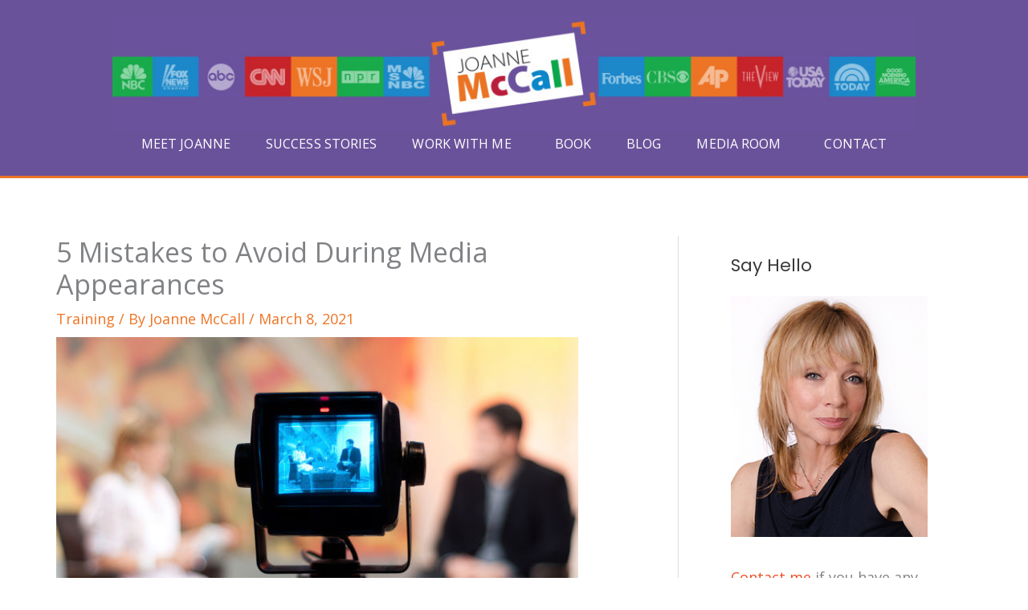

--- FILE ---
content_type: text/css
request_url: https://joannemccall.com/wp-content/cache/wpfc-minified/m0nzyvp4/aaqo4.css
body_size: 137
content:
@font-face{font-family:"Font Awesome 5 Brands";font-style:normal;font-weight:400;font-display:block;src:url(//joannemccall.com/wp-content/plugins/elementor/assets/lib/font-awesome/webfonts/fa-brands-400.eot);src:url(//joannemccall.com/wp-content/plugins/elementor/assets/lib/font-awesome/webfonts/fa-brands-400.eot?#iefix) format("embedded-opentype"),url(//joannemccall.com/wp-content/plugins/elementor/assets/lib/font-awesome/webfonts/fa-brands-400.woff2) format("woff2"),url(//joannemccall.com/wp-content/plugins/elementor/assets/lib/font-awesome/webfonts/fa-brands-400.woff) format("woff"),url(//joannemccall.com/wp-content/plugins/elementor/assets/lib/font-awesome/webfonts/fa-brands-400.ttf) format("truetype"),url(//joannemccall.com/wp-content/plugins/elementor/assets/lib/font-awesome/webfonts/fa-brands-400.svg#fontawesome) format("svg")}.fab{font-family:"Font Awesome 5 Brands";font-weight:400}